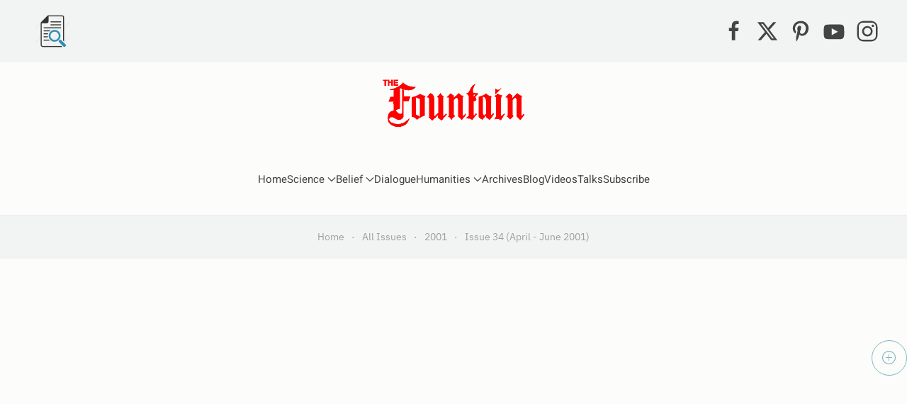

--- FILE ---
content_type: text/html; charset=utf-8
request_url: https://www.google.com/recaptcha/api2/anchor?ar=1&k=6LfHrSkUAAAAAPnKk5cT6JuKlKPzbwyTYuO8--Vr&co=aHR0cDovL2V4cHJlc3MuZm91bnRhaW5tYWdhemluZS5jb206ODA.&hl=en&v=TkacYOdEJbdB_JjX802TMer9&size=invisible&anchor-ms=20000&execute-ms=15000&cb=cqbm93vttnc7
body_size: 46465
content:
<!DOCTYPE HTML><html dir="ltr" lang="en"><head><meta http-equiv="Content-Type" content="text/html; charset=UTF-8">
<meta http-equiv="X-UA-Compatible" content="IE=edge">
<title>reCAPTCHA</title>
<style type="text/css">
/* cyrillic-ext */
@font-face {
  font-family: 'Roboto';
  font-style: normal;
  font-weight: 400;
  src: url(//fonts.gstatic.com/s/roboto/v18/KFOmCnqEu92Fr1Mu72xKKTU1Kvnz.woff2) format('woff2');
  unicode-range: U+0460-052F, U+1C80-1C8A, U+20B4, U+2DE0-2DFF, U+A640-A69F, U+FE2E-FE2F;
}
/* cyrillic */
@font-face {
  font-family: 'Roboto';
  font-style: normal;
  font-weight: 400;
  src: url(//fonts.gstatic.com/s/roboto/v18/KFOmCnqEu92Fr1Mu5mxKKTU1Kvnz.woff2) format('woff2');
  unicode-range: U+0301, U+0400-045F, U+0490-0491, U+04B0-04B1, U+2116;
}
/* greek-ext */
@font-face {
  font-family: 'Roboto';
  font-style: normal;
  font-weight: 400;
  src: url(//fonts.gstatic.com/s/roboto/v18/KFOmCnqEu92Fr1Mu7mxKKTU1Kvnz.woff2) format('woff2');
  unicode-range: U+1F00-1FFF;
}
/* greek */
@font-face {
  font-family: 'Roboto';
  font-style: normal;
  font-weight: 400;
  src: url(//fonts.gstatic.com/s/roboto/v18/KFOmCnqEu92Fr1Mu4WxKKTU1Kvnz.woff2) format('woff2');
  unicode-range: U+0370-0377, U+037A-037F, U+0384-038A, U+038C, U+038E-03A1, U+03A3-03FF;
}
/* vietnamese */
@font-face {
  font-family: 'Roboto';
  font-style: normal;
  font-weight: 400;
  src: url(//fonts.gstatic.com/s/roboto/v18/KFOmCnqEu92Fr1Mu7WxKKTU1Kvnz.woff2) format('woff2');
  unicode-range: U+0102-0103, U+0110-0111, U+0128-0129, U+0168-0169, U+01A0-01A1, U+01AF-01B0, U+0300-0301, U+0303-0304, U+0308-0309, U+0323, U+0329, U+1EA0-1EF9, U+20AB;
}
/* latin-ext */
@font-face {
  font-family: 'Roboto';
  font-style: normal;
  font-weight: 400;
  src: url(//fonts.gstatic.com/s/roboto/v18/KFOmCnqEu92Fr1Mu7GxKKTU1Kvnz.woff2) format('woff2');
  unicode-range: U+0100-02BA, U+02BD-02C5, U+02C7-02CC, U+02CE-02D7, U+02DD-02FF, U+0304, U+0308, U+0329, U+1D00-1DBF, U+1E00-1E9F, U+1EF2-1EFF, U+2020, U+20A0-20AB, U+20AD-20C0, U+2113, U+2C60-2C7F, U+A720-A7FF;
}
/* latin */
@font-face {
  font-family: 'Roboto';
  font-style: normal;
  font-weight: 400;
  src: url(//fonts.gstatic.com/s/roboto/v18/KFOmCnqEu92Fr1Mu4mxKKTU1Kg.woff2) format('woff2');
  unicode-range: U+0000-00FF, U+0131, U+0152-0153, U+02BB-02BC, U+02C6, U+02DA, U+02DC, U+0304, U+0308, U+0329, U+2000-206F, U+20AC, U+2122, U+2191, U+2193, U+2212, U+2215, U+FEFF, U+FFFD;
}
/* cyrillic-ext */
@font-face {
  font-family: 'Roboto';
  font-style: normal;
  font-weight: 500;
  src: url(//fonts.gstatic.com/s/roboto/v18/KFOlCnqEu92Fr1MmEU9fCRc4AMP6lbBP.woff2) format('woff2');
  unicode-range: U+0460-052F, U+1C80-1C8A, U+20B4, U+2DE0-2DFF, U+A640-A69F, U+FE2E-FE2F;
}
/* cyrillic */
@font-face {
  font-family: 'Roboto';
  font-style: normal;
  font-weight: 500;
  src: url(//fonts.gstatic.com/s/roboto/v18/KFOlCnqEu92Fr1MmEU9fABc4AMP6lbBP.woff2) format('woff2');
  unicode-range: U+0301, U+0400-045F, U+0490-0491, U+04B0-04B1, U+2116;
}
/* greek-ext */
@font-face {
  font-family: 'Roboto';
  font-style: normal;
  font-weight: 500;
  src: url(//fonts.gstatic.com/s/roboto/v18/KFOlCnqEu92Fr1MmEU9fCBc4AMP6lbBP.woff2) format('woff2');
  unicode-range: U+1F00-1FFF;
}
/* greek */
@font-face {
  font-family: 'Roboto';
  font-style: normal;
  font-weight: 500;
  src: url(//fonts.gstatic.com/s/roboto/v18/KFOlCnqEu92Fr1MmEU9fBxc4AMP6lbBP.woff2) format('woff2');
  unicode-range: U+0370-0377, U+037A-037F, U+0384-038A, U+038C, U+038E-03A1, U+03A3-03FF;
}
/* vietnamese */
@font-face {
  font-family: 'Roboto';
  font-style: normal;
  font-weight: 500;
  src: url(//fonts.gstatic.com/s/roboto/v18/KFOlCnqEu92Fr1MmEU9fCxc4AMP6lbBP.woff2) format('woff2');
  unicode-range: U+0102-0103, U+0110-0111, U+0128-0129, U+0168-0169, U+01A0-01A1, U+01AF-01B0, U+0300-0301, U+0303-0304, U+0308-0309, U+0323, U+0329, U+1EA0-1EF9, U+20AB;
}
/* latin-ext */
@font-face {
  font-family: 'Roboto';
  font-style: normal;
  font-weight: 500;
  src: url(//fonts.gstatic.com/s/roboto/v18/KFOlCnqEu92Fr1MmEU9fChc4AMP6lbBP.woff2) format('woff2');
  unicode-range: U+0100-02BA, U+02BD-02C5, U+02C7-02CC, U+02CE-02D7, U+02DD-02FF, U+0304, U+0308, U+0329, U+1D00-1DBF, U+1E00-1E9F, U+1EF2-1EFF, U+2020, U+20A0-20AB, U+20AD-20C0, U+2113, U+2C60-2C7F, U+A720-A7FF;
}
/* latin */
@font-face {
  font-family: 'Roboto';
  font-style: normal;
  font-weight: 500;
  src: url(//fonts.gstatic.com/s/roboto/v18/KFOlCnqEu92Fr1MmEU9fBBc4AMP6lQ.woff2) format('woff2');
  unicode-range: U+0000-00FF, U+0131, U+0152-0153, U+02BB-02BC, U+02C6, U+02DA, U+02DC, U+0304, U+0308, U+0329, U+2000-206F, U+20AC, U+2122, U+2191, U+2193, U+2212, U+2215, U+FEFF, U+FFFD;
}
/* cyrillic-ext */
@font-face {
  font-family: 'Roboto';
  font-style: normal;
  font-weight: 900;
  src: url(//fonts.gstatic.com/s/roboto/v18/KFOlCnqEu92Fr1MmYUtfCRc4AMP6lbBP.woff2) format('woff2');
  unicode-range: U+0460-052F, U+1C80-1C8A, U+20B4, U+2DE0-2DFF, U+A640-A69F, U+FE2E-FE2F;
}
/* cyrillic */
@font-face {
  font-family: 'Roboto';
  font-style: normal;
  font-weight: 900;
  src: url(//fonts.gstatic.com/s/roboto/v18/KFOlCnqEu92Fr1MmYUtfABc4AMP6lbBP.woff2) format('woff2');
  unicode-range: U+0301, U+0400-045F, U+0490-0491, U+04B0-04B1, U+2116;
}
/* greek-ext */
@font-face {
  font-family: 'Roboto';
  font-style: normal;
  font-weight: 900;
  src: url(//fonts.gstatic.com/s/roboto/v18/KFOlCnqEu92Fr1MmYUtfCBc4AMP6lbBP.woff2) format('woff2');
  unicode-range: U+1F00-1FFF;
}
/* greek */
@font-face {
  font-family: 'Roboto';
  font-style: normal;
  font-weight: 900;
  src: url(//fonts.gstatic.com/s/roboto/v18/KFOlCnqEu92Fr1MmYUtfBxc4AMP6lbBP.woff2) format('woff2');
  unicode-range: U+0370-0377, U+037A-037F, U+0384-038A, U+038C, U+038E-03A1, U+03A3-03FF;
}
/* vietnamese */
@font-face {
  font-family: 'Roboto';
  font-style: normal;
  font-weight: 900;
  src: url(//fonts.gstatic.com/s/roboto/v18/KFOlCnqEu92Fr1MmYUtfCxc4AMP6lbBP.woff2) format('woff2');
  unicode-range: U+0102-0103, U+0110-0111, U+0128-0129, U+0168-0169, U+01A0-01A1, U+01AF-01B0, U+0300-0301, U+0303-0304, U+0308-0309, U+0323, U+0329, U+1EA0-1EF9, U+20AB;
}
/* latin-ext */
@font-face {
  font-family: 'Roboto';
  font-style: normal;
  font-weight: 900;
  src: url(//fonts.gstatic.com/s/roboto/v18/KFOlCnqEu92Fr1MmYUtfChc4AMP6lbBP.woff2) format('woff2');
  unicode-range: U+0100-02BA, U+02BD-02C5, U+02C7-02CC, U+02CE-02D7, U+02DD-02FF, U+0304, U+0308, U+0329, U+1D00-1DBF, U+1E00-1E9F, U+1EF2-1EFF, U+2020, U+20A0-20AB, U+20AD-20C0, U+2113, U+2C60-2C7F, U+A720-A7FF;
}
/* latin */
@font-face {
  font-family: 'Roboto';
  font-style: normal;
  font-weight: 900;
  src: url(//fonts.gstatic.com/s/roboto/v18/KFOlCnqEu92Fr1MmYUtfBBc4AMP6lQ.woff2) format('woff2');
  unicode-range: U+0000-00FF, U+0131, U+0152-0153, U+02BB-02BC, U+02C6, U+02DA, U+02DC, U+0304, U+0308, U+0329, U+2000-206F, U+20AC, U+2122, U+2191, U+2193, U+2212, U+2215, U+FEFF, U+FFFD;
}

</style>
<link rel="stylesheet" type="text/css" href="https://www.gstatic.com/recaptcha/releases/TkacYOdEJbdB_JjX802TMer9/styles__ltr.css">
<script nonce="uQHblbLHtBesYPZlfG_a-w" type="text/javascript">window['__recaptcha_api'] = 'https://www.google.com/recaptcha/api2/';</script>
<script type="text/javascript" src="https://www.gstatic.com/recaptcha/releases/TkacYOdEJbdB_JjX802TMer9/recaptcha__en.js" nonce="uQHblbLHtBesYPZlfG_a-w">
      
    </script></head>
<body><div id="rc-anchor-alert" class="rc-anchor-alert"></div>
<input type="hidden" id="recaptcha-token" value="[base64]">
<script type="text/javascript" nonce="uQHblbLHtBesYPZlfG_a-w">
      recaptcha.anchor.Main.init("[\x22ainput\x22,[\x22bgdata\x22,\x22\x22,\[base64]/MjU1OmY/[base64]/[base64]/[base64]/[base64]/bmV3IGdbUF0oelswXSk6ST09Mj9uZXcgZ1tQXSh6WzBdLHpbMV0pOkk9PTM/bmV3IGdbUF0oelswXSx6WzFdLHpbMl0pOkk9PTQ/[base64]/[base64]/[base64]/[base64]/[base64]/[base64]/[base64]\\u003d\x22,\[base64]\x22,\[base64]/ChcKZDMOowpXDtMOFfsKcw5w5NsKewogMwrPCksKMSG17wrMzw5FCwoUKw6vDtMKOT8K2wrZsZQDCsH0bw4AzSQMKwpM9w6XDpMOtwpLDkcKQw4EJwoBTH1/DuMKCwrjDpnzClMOFVsKSw6vCuMK5ScKZLMOATCTDg8KbVXrDocKFDMOVYl/Ct8O0TcOow4hbY8KDw6fCp1Nlwqk0UA8CwpDDk0nDjcOJwpXDvMKRHyNLw6TDmMO8wr3CvHXCnxVEwrtIccO/YsOdwqPCj8KKwofCiEXCtMOeccKgKcKqworDgGtMRVh7Y8KybsKIJsKFwrnCjMO0w7Uew65ew73CiQc+wr/CkEvDtkHCgE7Ch2Q7w7PDu8KmIcKUwqNvdxcpwrHClsO0J3nCg2BwwqcCw6dfGMKBdHY+U8K6F3HDlhRGwqATwoPDqcOdbcKVAcOQwrt5w7rClMKlb8KIaMKwQ8KZDloqwpTCm8KcJQ/ChV/DrMKkWUANSx4EDTvCuMOjNsO9w5lKHsKfw6pYF17Chj3Co3/CgWDCvcOLeAnDssO9D8Kfw68Xb8KwLhvCtsKUOBE5RMKsAS5ww4RTWMKAcSbDhMOqwqTCvDd1VsK3TQszwq8Vw6/ChMOpIMK4UMOzw6ZEwpzDqsKxw7vDtU8LH8O4woduwqHDpHkQw53Dmx7CtMKbwo4YwrvDhQfDjzt/w5Z5XsKzw77CqE3DjMKqworDp8OHw7srMcOewocOP8KlXsKQWMKUwq3Dvyx6w6FpTF8lNlwnQTjDt8KhITnDlsOqasOLw5bCnxLDnsKPbh8HPcO4TzEXU8OIOiXDig8iI8Klw53CvsK1LFjDiV/DoMOXwrDCg8K3ccKTw5jCug/[base64]/[base64]/CncKPX8OOw5TDjx88IsOGw6LDuiFuPcOiw7wyw7x4w5nCjCHDgQUFK8OEw6s6w6YTw5MxJMO+Sx7DhcKdw6I9eMK2asORIW7DjsKaEgE/[base64]/w5g+QDgew53CvkjCmsKiw6k1w73DqT3DkQFnQxHDvkrDskwRK1zDvCPCkMKTwqTCpcKMw4UoXMO7f8ODw5TDiCrCs3nCnjXDrhPDuF/Cm8Opw75/[base64]/CngHChsKjwpJhFcKCe1BZwrXCq8KIOcKUZnFqesODw7JLU8KvUsKzw4UyCwcQTsObEsK7woFVLsObb8Opw65mw5PDtgTDlsOuw7bCt1LDncODJVnCqMKUAsKKMcOdw6zDrS9eCcKTwrXDtcKPMcOswok2w7HCvD4Zw6soRMKHwozCv8OSTMOxVUzCp00qMyJiRw/[base64]/DhjfDqsO6fhAOwoY1wpbDjAfDlivDpDlFwrJbICDCosOlwpnDrcK/V8OuwpLCoz3DsBpJYyPCvDB3NkxnwrfCp8O2EsK/w54Mw7/CrlPCisO5RxjCkMOJwpfCmhgnw45zwqrCvGrDvsOiwqIbwqQEIyjDtQPCqcK0w4A4wobCucKEwq/CisKYLTs2wofCmEZsJzXCpsKwHcOaDcKvwr1PZ8K7PMKgwoQELWNwHQVlwo/[base64]/ChCfDp2MkwohTwrtHw73CkSXDsznCuMKneU7CjyjDksOtEMOfHStSBnjDjnctw5XCh8K6w6LDjsORwrrDqzLCv23DjGnDlDjDj8KWXcKcwo0zwrdmbFF+wq/[base64]/[base64]/DocOoZ8ObfBfDjifCoEZVw7vCh8KDw7ZnH08CYcOaKnjDqsO3wr7DnGpafsOGUQfChnNZwrzDg8KxRyXDj2tww6fCixjCui5II0HCuBAsHjEwMsKJwrfDvzTDlsKwd2cIwoZ0wpvCo3slH8KGZi/Dui85w7LCsVlHWsOJw53Crx1DdhXCkMKSTD8KchzCpmdTwqdlw501fARjw64/AMKcc8KkHBwcClNjw4zDssKJcGnDpBY5SS7Dv1RjT8O/EMKYw5c1AVRxw74Yw4HCnDfChcK5wrQmNGTDgsKJWXDCmSAtw5pqCmRpEAZEwq/Dh8KFw7bCisKIw73DqFjCmQJBG8O6wq1OSsKXE0bCmGFtwq/[base64]/Dh8KRNCfCqQXCqMOXRsOScsOww4DDs8KKYCdmam/[base64]/Cp8Ktw5rCg1/DtmJbPS/[base64]/Nnoyw558ZU9NwqZ3eMOjBEPDrMKtOU7CgcOJHcKbIUbCvF7Cl8Kmw77CjcKTUAJ9w4YCwp1FOQZ5J8OOTcKvwo/Co8KnAHPDjMKQw68LwqRvwpZmwp3CtMKZPsOWw5nDpGDDgHDDisOqK8K9NgsWw6DCpcKJwojCkR13w6bCp8KSw6k2CMONIsO0OsO6Qg5vQcOow6/[base64]/CgMOBwo1Qwp9Sw59aw4HClmLCrHDCi2TDtQPDpMKJCMOfwr/CkcK1wqjDgsKbwqrCjBIlK8K4QHHDsVwLw7PCmlh8w7NMIQfCkjXCgGrCjMOQYsKYBcOeRcObaxR4A30owpdAPsKCw6nCilIqw7Mowp3DnsKYZMKiwoVkw4vDok7CkHgiVAjDkxHDtm8zw7o5w4p8bjjCiMO8w47Dk8Kfw4E+wqvDiMOMw4lVw6odTcOmdMO/[base64]/Ds8KwY8O5HMOfw6QpVcOhwploGsKnwpEPPRhTF3gYRH0UTMOzFXvCq13CjVMLw75xwo/[base64]/[base64]/DpsOrw4/CjSfDtsKHwrbCs8Ofwq4Cw63DtidBSnRkwoxkX8KYRsKXM8KQwr5VFAnCgXPDuSfCrMKPDG/DjsKmwrrCjwAZwqfCm8OtByfCtHBRT8KsYg/[base64]/blTCs8KLw7zClz9Pw7DDusKcL1tjw4TDqgoFwq3CuBEgw7fChMOfNMKiw6J0w7sRAMOrMB/[base64]/ClsKaTnsUw7jCoywyAcKxw4fCpsOEw74abW3Cm8KnScOWQB/Cly3CiE/DrMKbTi/[base64]/[base64]/DiGlQwp8Lwr7DnMK/[base64]/H8Ogwpt6wo0QwpB8aUUQOX7Doi7DvcK3wqwSw7YAw4TDuiJHCFLDlkdwCcKVEUlUAMKjOMKLwqfCkMOOw7rDmQ10ScOPwqzDqMOjfCvCijYUw53DgMOXGMKDKmE6w7rDkj85VgQXw61rwrU9L8OEL8KlA37DvMKRcDrDpcOGAHzDucOwF2B/XC4QXsKSwpxIM3R2woZQLgTDj3QzNCtobmANWTPDrcOEwoXCo8Opb8K7NDDCoCvCh8O4R8Kdw4/CuWwadE8/w6XDosKfTUHDrsOowp0MDMKZw4oTwqjDtC3Ck8OKOQtvCnV5T8OOH3wAw4zCpR/DhE7ChlDChsK6w6/DrFZ4DichwpDCkUdbw5tXw7kiIMO8SzrDm8K+Y8Okwq4JTcOFw77DncO0Wh7DicKMwrt8wqHCq8K8a1siUMOvw5bDl8Omwq1lDE9cBy9Awo/[base64]/CnsOkw6B4wrHDvsODIU5ub8KacBvCkXbCrsK6YENWGWPCnMKJGB17ISAOw6Ubw5HDvBPDtcOyAMOTXVDDjcOvNQzDsMKuHTR3w4jCo3LCk8OBw5LDpMKkwpFxw5rDpsOKPS/CglfCgHIsw5wEwrjCtmp9wonClWTCkjVFwpHDkCJAbMOYw4jDlXnDhSRAw6U4w7DCt8OJw7plPiBCfsK4X8KsAsOiw6B6w4nCnsKiw7oBDB4bCsKSBhMWOH4Sw4TDlCnChAhKdxUnw4/CgDNkw73CiCttw6XDnHrDsMKFI8O6Jk8Rw6bCosKHwr7DqMOJw7PDvMK8wprDkcOcw4bDqm7ClXQSw7Yxw4nDhmzCv8KXE0Z0VhcIwqctGn4+wosRPMK2IGNlCAnCh8KQw7DDm8KRwqZqwrUmwoxiIxzDhWXCtsK2UiVDwo9TRsOfVcKDwqkZU8KWwowiw79/Aloyw6V+w5dnIMKFDX/Dq27Ciidvwr/DkMOEwrXDn8Kvw63DulrCrD/[base64]/CvsKbIlnCs8KiwoZrFUVwaQQVABvChcOiw4HCuFzCucOMScOdwoEfwpgpWMOawoF/w4/CocKlAMKzw7p8wrZqQ8KqPMOnw7YrPsKCLsOTwohPw6wUCA18Q1guTsKNwo3Dpj3CqH42P07DkcK6wr7DlMOGwovDm8KJDyMew44jHsOnCELDpMKpw4BCwpzCmMOpFcOHwojCoGQTwpnCssO2w6tBHBF3wqjDvMK+XywyW2bDuMOcwpPCiThOM8KXwp/[base64]/wpXDtcORw7YiZDzChVPDlx0TwrA1w6DCo8KebWPDrcOJMBbDlsO/YsO+BXnCkBx9w7RKwq/[base64]/DmmJfdynDtz0LPlcBw5LClxfDqwTDs3fCr8OOwrHDvsOJNsO/IcO8wqcub2lYOMK2wozCu8OwYMOMLXRYLsOVw7lpw4HDrkRmwojDtsKqwpQEwq10w5nCiQDDum7DgVzCs8KTQ8KkfjRow5bCgXvDshR0V2PCgQTCgcO7wqLCvcOnbnRCw5PDrMKfVGDCt8OVw4xTw7VsdcK8LsOXFsO2woZUW8O6w4srw6/DpGd7NB5SHMOvw6lMH8OEZQd/BXQHD8KNTcO/[base64]/CmcO/WMKQwr/[base64]/CisKIw5LCtgPClsObw4VnLm/DosO+RTReVcKaw6kzw5UDJywdwroPwq0VeyDDgFA9FsK3SMKpS8ODw5lFwo0nwr3DuUt2ZVLDt2gxw69CDDsPO8KCw63CszIWfV/DvUHCpcKAAMOpw7DDnsO1Tz13ISFVQkjDoUPCiHbDmi8kw5djw6h8w6ttV1cze8OsIjBBwrdbMDDDlsKLNXPChMOyZMKNO8Oxwr7CscKTw5saw7ZcwqpudMOwacKGw63DtMOMwqcVHMK/w5B/[base64]/Dj2IgbytswpIewpjCucKIw7TDr8Krw5rDn8OTesO3w6HCpFwdOsKZb8K6wqVUw4DDv8KMXmHDqsOHGiDCmMOcSMOJJS4Gw6PCpkTDiE3DnMKlw5fDkMK5fScifcOkwqQ/[base64]/w7XDoMOCJsKyw4l8KMKpSGDCinwXw4x4B8OgdsO3KGs7w4RXI8OqMjPCksKLB0nDusKxCsKid2DCpHdINh/CqRTDv3JqPsOORDpgw7fDqFbCt8Ohw6oRw7pwwo/Dm8OPw7Bdb2PDrcODwrHDr2vDocKFRsKsw4DDv3/ClEbDscOsw7jDsyJHBMKmOi7CnhvDscOEwoTChhYeXRXClmPDmMOkCsOww4DDviLDplLCoxtNw7bCksK8ck7CjSIcTS7DhMO5esKAJE7CshDDusKEdcKuIcOGw7zDllg0w6rDoMKqVQMqw5rDoCbDoml3wosTwqzCqTQuYF/CugjDhTIRK3nDsDbDjVbCkwzDlBYrJAhfDHLDnAMaP1U2w7FmNsOGHnU7XgfDkUB+wrB/XMKjRsOmcispQ8Kbw4PCjEpQK8KPDcOGR8O0w4sBw6J9w7DCilUEwrlBw5DCoAfCj8KRE2LCt14Vw6TCmsKCw6xnw7RTw5FIKMKlwpt1w6DDpnHDtW1kUg8qw6nDkMKsTcKpPsONe8KPw53Dtm/DsWnDm8KBIX0CaAjDsEd3HsKVKSZPCcKBH8KNamsNQw1AWcOmw74Mw7krw67Dn8KhLsOiwrgQw5zDgHZ6w6FZVsKYwrwnQ1oow4kmVcO5w55/JsKRwpPDncOgw5Ehwq8Ywqt7BmY0csO5wrY9O8Kuw4DDvMKiw5RkJ8K9KRgKw4kXWcK8w5HDjgk0w5XDgFELwqc6wpLDtcO2wpTCrsK2w7HDqn1CwqbCrBYFKybCmsKEw78QD1loI2bCkQ3CnFVjwpRYw6HDk2EBw4LCti/DkmLCisO4RA3Dv2rDoVE7XDnCh8KCak5kw5HDvHDDhDXDt31rw4TDmsO0wqnDhi5bw5cqUcOmE8O3w4PCrMO0ScKAZ8OmwpDDtsKZD8O+BcOKPMKxwpzCpMKIwpo8wqjDtz0kw6NbwqYUw4gOwrzDoAjDjjHDjcKbwrTCv203w7fDvcOYGTZvw4/Dl2nCliPDlTrCrzJGwqBVw4UHw7NyCzxFRndaIMKtJsOjwqVVw4vCh0FFEBcZw5rCqsOePMO2WG84w7vDqsOZw53ChcORwqc6wr/DmMOLF8OnwrrCpMOjNQQ8w6DDl07ClD3DuGzCpTjCnE7CqUMoXnsYwqZXwr7DrmQgwoXCrcOxwrzDicKnwr1ZwpI4BsO6wpxXdEUjw70hPMK2woI/wohFLCNUw4QEJgPDpcK/[base64]/BSDCjgBfwpbCjcOewqXDrsOxHDjCsnksw4HDtsK9wrp+YhXDgx9xwrwlwqPCrSY8YcOXQRHDhsKhwoV9V1VwbcOMwp8Fw4nDl8Okwrg6w4DDuiQzw4pfB8OyUMOMw4sTw7DCgsKCw5vConBoehTDgHAuEsO2w7XCvm4jE8K/DMKYwoDDnGN6bVjDuMOkIHnCijoJdsOKw6bDhMKEZVDDjWTDm8KAFMO9H0LDjMOFPcOlwrLDoRAMwpXDvsOdSsKgPMOQwqTCm3daVR/CjhrCiwsow64Xw5XDp8KyLsK+OMOBw5pLeWZfwoTDt8KUw4LDoMK4wp8aHkcaDMOIdMOnwpNALBVtwoEkw5jDjMOBwo0SwqDCtFRrwqjCrRgNw4HDlMKUWnDDj8KtwqxRw7/Com/CpFbCisKow6kTw4jCr1PDk8O8wopTX8OTcEPDm8KXw68aD8KHHsKIwrlGw6IMKsOfwoRLwoUASD7CoiEPwolzYSfCpRZpHijChxjDmmZNwo0fw4HDohpnQMOfS8OgFhnCp8Oxwo/Cp01zwqDDq8OpHMOdAMKsW1k6woXDuMKcGcKVwq0Pw78/w7vDnzPCokMNPUYudcOQw7xWG8Kaw7PCkMOfw4tiFhViwpXDgi/CgsKSQV1CJ0PCqTXDl1wkYVVtw7LDt3MAT8KMQsOveTDCpcOpw57Dqz/Dt8OCPWjDhcKTwqNqw6sDYCdxRSfDqsKpKMOfdkJlEcOkwrlGwpHDvx/DsFglwrLCvsO6KMOyO3XDpi5rw6x8wrDDncKPVhjDvXpkKsOuwq7DtsKFWMO+w6/DulzDrRMdUsKJYzotXcKLLsKDwpMBw4oiwp3CnMKsw7/[base64]/CjcKlXMKzwovCjgnCgMO5OXBgGytywp3CjgPCvMOtwpxUw5PDl8KnwpPCnMOrw5IRJX0Nw5YFw6FqPDJXR8O3PgvCmx9pCcO/wow9wrdmwr/ClVvDrcKCBnfDp8KhwoZ/w50KCMOTwrfCn2UuVsK4wpMYXEfDsVVtw7vDpmDDl8OeL8OUV8K6QMKdw5tnwpzDpsOdGMOgw5LCkMOVDCYxwrI3w77Dt8O9dMKqwpZ/wrDChsKswqc5BlfDlsKFJMO0NsOyN1BRw5tdTV8DwqzDscKFwq5GVsKGD8KJLMKvwp3CpCnCvRAgwoDDksO1wozDuRvChDQLw5cCG27Clw4pX8O5w6APw6PDp8KyPQMQW8OZDcOywr/[base64]/Dimcta8KJBXzDmiMYwq3DisOtScK4w6TDl0DCksKMwoNcwoRgTcKqw5rDncOWw69Uw4nDpsKfwr7CgBbCuyTCrDXCj8KMw43DiTLCocOMwq/[base64]/YcOawpowWy7Cl27Cqiwcwpx3wq5mJ15lL8OYDMODSMKTVMOINcKVwqHCm1vDpMKmwqshD8OEEsKxw4V8D8KVQcOTwoXDtx0dwr4dTWTDucKlT8OsOMK/woZYw7nClcObPj1OZcKBDMOGesKGJw15bsKAw6nChk7Dp8Oiwq5fEsK8Pm1lQcOgwqnCtsK0Z8O9w505KcODw58MZX/DtkLDjMKgwo9BU8K1w5g7Fxt/wo8XNsO0S8OAw6sXfsKWMysBwojCkMOYwolow4DDo8KoAFHCn2LCqi05fMKTw7sLwpPCrV8cbX8sOWl/wppdDh53LcKjKE4tEmbCjMKKLMKNwoXDv8Odw5PDmz4NKcOYwpDDkjt8EcOsw4N0J3zCoSxaXhg/w7/DjcKowoLDpRfCqjYYA8OFbg0Dw5/DtQFdw7HDoyTCmFlWwrzCljMdITLDkXBIwoDCl1fCt8Oiw5spWMKlw5NdehjDjwTDj3lIBcKCw50Rd8OXDk5IPTBjKTPCjG5cYMO1F8OswqADLlo7wrInw5LCsHlUVcO/[base64]/CuMKfw4rDh8Kiw6YWw53Cv8KVwqpEOzRqJEo4SSjCoyhJHTc9fCo+wrEzw4Jhb8OIw4RSNBXDlMOlMsKbwoEaw4UHw4fCosK0ZSttdErDl1MTwoHDjgkIw53Dn8OKXcK+NjjDm8OVYG/[base64]/DgcK+DMOKwqhZBMKFwrnDosOzw6HDuQXCg8Kcw5oKM0zDqMKPN8KRFcKFO1VGOxNsGDrCucOCwrHCpxHDs8Ozwrlte8O8wpFdDMKEYcOHPMOTBlPCpxbDp8KuUE/DlcK3WmpgUMKuAgdYR8OUFznCpMKdwpgJw5/CosKrwqF2wpwiwpXDqFnDs3zCjsKiDsKqETPCi8OPOW/[base64]/Di8OFK8KsSWPDgcONwrcONMOPHQZ8A8OXZisPIGMYcsOdSn/[base64]/Ck3rCiDReWsKXBRk4w5hFPzRTLcO7worCuMKDfMKow7fDgUNewoB7wqHChDnCt8OewqBswrDCuBrCiRfCixtcZ8K9EVTCtx7Cjz/CmsOcw50Cw63Ct8OJMiHDjjtnw71eXcKUE0bDrmkoWE/[base64]/CocK0PglETsKsNV/[base64]/CvmFgwpQhLBjCrsOtw4Ntw5fDvzsiJFhLwqkuDMOKIXnDqcK0w7QMK8KWXsKSw4UzwrNXwrxjw43ChsKeDwjCpQHCu8OrccKdw6oaw6nCi8OdwqvDpAzCvXLCniB0GcKywrR/[base64]/CrsK2wpllSsKgYWlmLMObw7MUw5YHXQN6w5M8TsOYw44zw6PCsMK0wrRowo3DqMOhOcOVIMKMbcKew7/DscKHwrBgYTcDVVZEFMKCw5rCo8K2woXCp8O1w6ZhwpMNc04bcjjCuDt9woEOHsO1w5vCpXHDm8OedA7CgcKPwpvClcKIOcOzw7/DqsOzw53CrVLDmWI5w5zCssO0wqsuw7oLw7TCu8KMw7QRe8KdH8Kvb8K/w5LDvV0AXXZcw6/Csg13w4DCscOYw59CIcOZw4wXw63Cp8K1wpRuwrgwOixVLsKVw4tFwqshYErDjsODBUEiw7k4KVHCicOlw79IO8KvwqPDk00fwptxwq3CqhPDrztVw4zDmC4/LhtNB1EzVMOWwpNRwoQxesKpw7AwwrIbZEfCscO7w5Ffw7gnL8OlwpnDkXglwrnDoVvDoilUNkdrw6IoaMOyA8Kkw7UAw7IyKcKuwq/CiVnDmG7DtcOvwprDoMO8cAPCkA7CiyMvwo9CwoIeEQIawobDncKvHiFeTMOvw4RbFkN7wqpzTmrCvXJyB8O/wq8Ww6ZoGcOuK8KrdiFpw4/[base64]/[base64]/aMK/[base64]/TcKYwr/[base64]/[base64]/cgfDusKMe8OZwr7DgRzDoxAZwrfCmsKewpjCuTLDhVrDusOgI8OBEAhrasKhw6nDv8ODwoJsw6jCvMOlfMKcwq1Lw50FLCnDocKrwo80ShNow5hyOQTCqQLDvQPCljl7w74ZcsKUw77DtxBlw7xPDXnCsgbCp8KMNXdRw4YVYsO+wosXSsK/w4tPAkvCmhfCvyAkw6rDvcKmw5N/w6pNGVjDl8ONw7PCrgsQwofDjTnDtcOMfSRUw7YoNcO0w5kuVsOmVcO2esK9wprCqsK8wo4gIsKAw5kOJTnCmw8jOkXDvyRtS8KwGcKoGjMzw4p3wqbDqMOTY8OKw5fCl8OkYsOobcOYBsK5wpHDuF/[base64]/w5FHNMKmw5JBWsObaxvCnlfCilLCnRjCqijCiHVPbsKgasOqwpxaAjANR8KxwrXCty8Va8Kyw6RhCMKbMMOHwrYJwr8/wog3w5rDpWTCiMOkQMKmF8O2BA/Di8Klw759UnbDkVo1w5caw67DkCwsw4YAHENcRx7CgSIlWMKoOsK7wrJybMOkw6XCvMKYwowxIBDChcOPwonDrcKPBMK9FTc9O08gwoI/[base64]/DswjCpwBBwrvDucO7wrkqw7cWT8KpOH3DqsKHEMOzw47DjBYDw57Dq8KeDgdCWcOtIUs8TcOlT3vDg8KZw4fDljhVDwpdw53CpsONwpdmwpHDiEfCqTtvw6nCuRZOwq5VbTslMh/CjMK/[base64]/Clx7CicOOBMKGehTCoAE1LcKRIcK9w5rCvgVbZ8KRw4HDt8KOw4XCjTNjw4AjN8OOw6NDXGTDvRdjOElGw6YuwrEEQ8OuHGRefcKMLkHDk0VmfcOywqJ3w6DCucO4eMKBw6XDn8K8wqlhGy/DoMKkwoXCjFrClmUtwpwQw6ZMw7vClHXCt8OGJMKPw61bPsKuacOgwodGGMOAw49cw7TDtMKFwr7CqwjCh2BjbMOXwro5LzLDiMKNTsKaWMOdSx04A3TCjcOVeSB0ScO0VMOIw68tKFrDpSYLGhQvwrZ/w5lgQMKDTsKVw63Dkj3Dm0FNVCnDlizDqcOlGsKJYEEbw6QHbDfCgE9lwqQGw6fDtsKwLm/Ct0PDocK6UsK0QsO5w75nWcKJesKfUXbCuXVHIMKRwonCsSZLw43Dl8OJK8K+VMKIREJew5Zxw7gpw4kFOzYEeG3CoivCk8OzDy0Gw5nCtsOSwqvChjpUw407wqPDtw3DjRIewoLCrsOlLMO8asKvw5s3OcKNwqpOw6DCksKWMSkRdcKpN8Kew5XCkmUaw7puwoTCuV/Cn2FNdsO0w7Unw5lxCUTCpMOzW0PDunR3R8KCFyDDv33CrGDDtApCPMKjD8KywqTCvMKfwp7Dq8KMecOYw6fCiljCjFfDt3AmwrRrw6M+wo9MGcOXw7/[base64]/[base64]/[base64]/DiCN+AWA2SsK6wodOJMKAwqdkw6hzw53DsA5/w4R6BS3CkMOOLcObIADCohd1OhXDvU/Cl8K/DcObMhAyZ03CoMONwqnDpyPCsRQxwqfChQDCksKIw6PDusOYGMOsw5nDo8K8QCZpPcKVw7LCoUZ+w5fDiFvCqcKZCV/Cr3lLTiUYw5TCqQTCrMOnw4PDjUJsw5Ivw5F9wroPU03DiS/Dr8OIw53Dk8KFQMK+Xkx5Y3LDrsKIEUbDn1ZQwo3Cpm4Rw6YJQgd+Qi4Iwp3CicKLPQAQwpnClF5bw5EFwrvCkcOcfzfCi8KxwoXCvn3DkwR7w7/Ck8KbKcKEwpfCicOcw6ZdwoBYNsO8CcKmE8KVwp/Dm8KHwqDDmkTCizHDs8OpZMKrw6nCjsKrWMO9wq4HTSTCvzPDtHRbwpnCvA1gwrbDp8OTNsO8VMONKgXDnXHCjMONB8OPwpNbw4/Cp8OFwqrDigYTAcONCGzCinXCiW7CvEHDjEoKwqI2CsK1w6HDp8KzwqtIfULCtm9GOXLDksOiOcK6RTsEw7cJRMKgV8KTwpXCjMOdCBfDksKLwpPDthJNwpTCjcOnS8OnfsODRz7ChMK3Q8ODfywlw5UWwqnCt8O4PMOmFsOnwoTDpQvCoVVAw5LDhxjDqQE6wo/CuiBQw6BYdDoGw7Ytw457JxzDtjnCucKbw6zClnnCksKbL8KvIkFhNMKtDsOYw7zDhSPChsO0FsKMKSDCs8KdwoLDsMKbJz/[base64]/IcOtwprDoE1xQnDDhzrDhsOTwp7DsXbCksKLAhrCksKmw7YKQXrCtVLCtAXDpgbDvHImw6TDu1x3VmUjGcK5ZAo/[base64]/Cu8O8w6t/LHzDhsKoUSRBw7MCMEnDgnDCksKSQcKhScOOQ8K5w5TCpATDqgzCpMKow6JLw7xlPMO5woTCqADChmbDlUnCoWHClC3DmmbCii0jenLDo3ZBXUlFMcKcOTPDvcOZw6TDh8KYwrsXw4MMw4PDvlTCu21qWsOTOQwqRS/Cj8K5JRvDosObwpHCuCodD3PCk8Ozwp9/asOBwrAewr4LPMOGNB0LbsKewqg0ZSVkwqg8dMKywqwpwo8kU8O8dTbDmMOGw74Ew47CnsOSA8KKwoFgcsKjUHHDqHjCtmbChGFww44mfStJfD3DvR8kGsOswoRnw7jDpMOcw6XCmVlGJcO/dcOJYVREVMOVwpE+wpfCqRF8w60Awrdkw4XClkZzejApWcOQwr3CqgLDpsKEwpjCvHLCm3nCmBgvwrHDi2NrwpfDnmYeZ8OqREhxHsOoBsKWKn/DqcKTK8KVwp/[base64]/[base64]/[base64]/CjmPDt3YAw5fDv8KCC3bCkCwDAMO2YsOvwoDDthciwpx5w5PDlUY7CsOBwqfCucO5wqnCscKTw6B3EsKxwqUrw7bDkCB5BGY/EcORwo/[base64]/DncOuScKJeB3CgwbDs8OGw4ENFSp6UFcxw5Jawp0rwobDrcKtwp7DiAfCghFYQcKOw557FSjCvsOOwqZCKm9rwqEJNsKBKhLDsSYDw57DqifCr2p/WGwLFBLDhxALwr3Dh8OpBz92P8OawopLRMK0w4jCjVc3NncHXMOjXcKowrHDpcOywpVIw5vDhgvDvMKVw49+w4tKw5VecGLDlQ1xwpjCuzLDnsOXd8Onwp1mwpXDuMK4fsOBP8KFwqdzJ2nDpzAuPMK8fcKEQsK/w6tTLEPCvcK/VMKJw57CpMOrwos+eAlLw4XDicKZJsOBw5YKPGnCoxrCocORAMOSJHFXw6HDgcKqwrwbf8KOw4FKHcK0wpAQIsO9wpplV8KDOAQMw6gZw43CscKNw5/[base64]/DtyHCuMKWPnrCjnoKC0xTHgtsw7VQwo/CjGDCvMK2wrfCgBVSwoLCvENUw7jCqBd8fALCtj3DpsKjw6Nxw7PCvMK4wqTDhcKNwrEkHC5HfcK8YEVvw4jCssORaMOBLMO0R8KGw6nCq3cSfMORLsO9wrNCwpnDhm/[base64]/d8KrwrsPbMOOwohVIlZnKjnDqsORV0HCgi/DjzXDvSHDthdKMcKiOVcXw5zCusKlw4M8w6pwLsO7AjvDqS/DicKsw4hvGG7DqMOaw68dM8OUw5TDoMK0XsKWwoDCsVZtwqTDskdgAcORwpfCnMKLAsKVNMOgw4sBdcOew4VeeMOAw6fDiznCh8OaKl/CtcKOXsOwbcKDw5HDpMOQTSzDvcK5wpnCqMOcQcKjwqrDp8OZwo12wo8dKBQCw6ddSVgrcSHDgWTDjcO3H8KGJsOYw5MOKcOmEMKLwp4JwqfCi8KOw7nDsi/DlMOnUsKyVDFUbCLDv8OJBcO7w6LDlMKVwrl2w7XDmzE5B1TCnAYZSXg/IHE9w4YgNcORwolySizCjRDDicOlwr5Tw7hCZ8KKE2HDlw4wUsKOZDt2woTCq8KKR8KlX2d4w4ltWVPCt8KQezzDnWkQwqrCjsOcw7E0w57Cn8KqdMKjM0XDiXLDj8KXw5PCqjlAwprCi8KSw5TDnGkOwpN4w4F7Z8K0N8KLwqzDnnEWw5wZw6jCtiEjw5nCisKoeC/DpsOzIsOPHUQ1L1PDjDBCwr7Cu8OIT8OXwrzCmMKNVSAGw5oewqRNQcKmMsKUHWlYJcO+DUkWw51QBMOOw7HCu2o6bsK4esODIMKww6I+wqVlwo3DhsOxwoXClS8BGWPCucKb\x22],null,[\x22conf\x22,null,\x226LfHrSkUAAAAAPnKk5cT6JuKlKPzbwyTYuO8--Vr\x22,0,null,null,null,0,[21,125,63,73,95,87,41,43,42,83,102,105,109,121],[7668936,167],0,null,null,null,null,0,null,0,null,700,1,null,0,\[base64]/tzcYADoGZWF6dTZkEg4Iiv2INxgAOgVNZklJNBoZCAMSFR0U8JfjNw7/vqUGGcSdCRmc4owCGQ\\u003d\\u003d\x22,0,0,null,null,1,null,0,1],\x22http://express.fountainmagazine.com:80\x22,null,[3,1,1],null,null,null,0,3600,[\x22https://www.google.com/intl/en/policies/privacy/\x22,\x22https://www.google.com/intl/en/policies/terms/\x22],\x229xT1zpT4D+vbiSYD3GiCvBwZgCfz3syfHjEw3lCYmI0\\u003d\x22,0,0,null,1,1764789139927,0,0,[60,53,225,177],null,[153,158,14],\x22RC-lT4qrzfZoqUahQ\x22,null,null,null,null,null,\x220dAFcWeA6GJi5ah6pEEuPW9a5WmJrj4_OIUQNzfzddIWFkpJdYOmgn2J6pdo3WYNK0A3UuVeW8eOiMgsxOJG0V0us-d-69QYjPNw\x22,1764871939976]");
    </script></body></html>